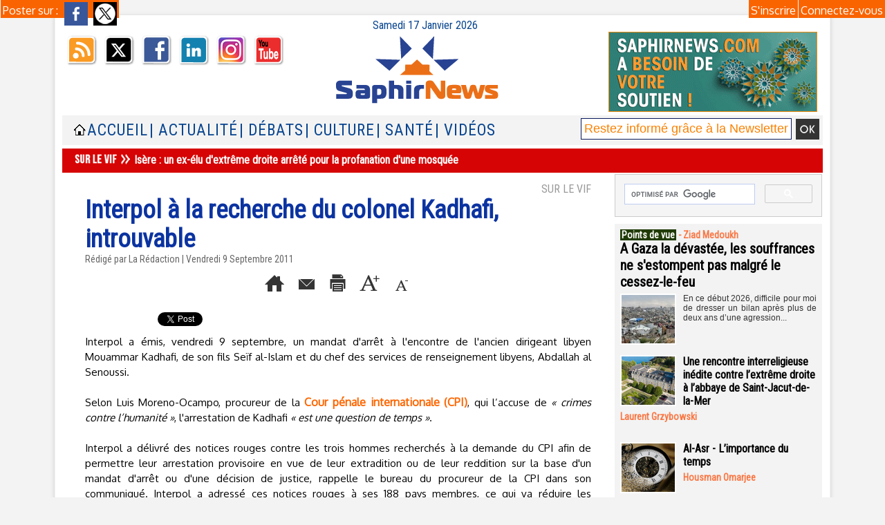

--- FILE ---
content_type: text/html; charset=UTF-8
request_url: https://www.saphirnews.com/mymodule/2236017/
body_size: 372
content:
			 <div class="auteur social">
			 <span class="liens">Poster sur : </span>
				 <a target="_blank" href="http://www.facebook.com/share.php?u=https%3A%2F%2Fwww.saphirnews.com%2FInterpol-a-la-recherche-du-colonel-Kadhafi-introuvable_a13149.html"><img src="/_images/addto/facebook.png?v=1732287175" alt="Facebook" title="Facebook" /></a>
				 <a target="_blank" href="http://twitter.com/intent/tweet?text=Interpol+%C3%A0+la+recherche+du+colonel+Kadhafi%2C+introuvable+http%3A%2F%2Fxfru.it%2FUUGPJw"><img src="/_images/addto/twitter.png?v=1732287176" alt="Twitter" title="Twitter" /></a>
			 </div>
<br />

--- FILE ---
content_type: text/html; charset=utf-8
request_url: https://www.google.com/recaptcha/api2/aframe
body_size: 115
content:
<!DOCTYPE HTML><html><head><meta http-equiv="content-type" content="text/html; charset=UTF-8"></head><body><script nonce="PdC69gf-2QxqwRNAJLMJqQ">/** Anti-fraud and anti-abuse applications only. See google.com/recaptcha */ try{var clients={'sodar':'https://pagead2.googlesyndication.com/pagead/sodar?'};window.addEventListener("message",function(a){try{if(a.source===window.parent){var b=JSON.parse(a.data);var c=clients[b['id']];if(c){var d=document.createElement('img');d.src=c+b['params']+'&rc='+(localStorage.getItem("rc::a")?sessionStorage.getItem("rc::b"):"");window.document.body.appendChild(d);sessionStorage.setItem("rc::e",parseInt(sessionStorage.getItem("rc::e")||0)+1);localStorage.setItem("rc::h",'1768669942532');}}}catch(b){}});window.parent.postMessage("_grecaptcha_ready", "*");}catch(b){}</script></body></html>

--- FILE ---
content_type: text/css
request_url: https://www.saphirnews.com/var/style/style.2236017.css?v=1743434144
body_size: 1733
content:
.mod_2236017 {margin-left: 30px;margin-right: 10px;}.mod_2236017 .resize .photo{position: static;}.mod_2236017 .noresize .photo{position: relative;}.mod_2236017 .entete{background-color: #FFFFFF;position: relative;margin: 0;padding: 0;text-align: left;text-decoration: none;color: #FFFFFF;font: bold  14px "Roboto Condensed", "Arial", sans-serif;}.mod_2236017 .entete span, .mod_2236017 .entete a{background-color: #FF5100;padding: 0 2px;}.mod_2236017 .cel1{position: relative;background-color: #FFFFFF;padding: 2px 2px;//position: static;//height: 100%;}.mod_2236017 .left{position: relative;padding-right: 10px;float: left;margin-right: 5px;margin-bottom: 5px;z-index: 1;}.mod_2236017 .right{position: relative;padding-left: 10px;float: right;margin-left: 5px;margin-bottom: 5px;z-index: 1;}.mod_2236017 .center, .mod_2236017 .top{position: relative;padding-bottom: 10px;float: none;text-align: center;}.mod_2236017 .bottom{position: relative;padding-top: 10px;float: none;text-align: center;}.mod_2236017 .titre, .mod_2236017 .titre .access{color: #0B33A1;text-align: left;text-decoration: none;font: bold  36px "Roboto Condensed", "Arial", sans-serif;}.mod_2236017 .soustitre, .mod_2236017 .soustitre .access{color: #FF8C00;text-align: left;text-decoration: none;font: bold  22px/1.5em "Roboto Condensed", "Arial", sans-serif;}.mod_2236017 .chapeau, .mod_2236017 .chapeau .access{color: #000000;text-align: left;text-decoration: none;font: italic  bold  15px/1.5em "Oxygen", "Arial", sans-serif;}.mod_2236017 .intertitre, .mod_2236017 .intertitre .access, .mod_2236017 .bloc_auteur .titre_auteur, .mod_2236017 .bloc_auteur .titre_auteur a{text-align: left;color: #0F2B9C;text-decoration: none;font: bold  18px "Roboto Condensed", "Arial", sans-serif;}.mod_2236017 .texte, .mod_2236017 .texte .access, .mod_2236017 .titre_liste .texte a{text-align: justify;text-decoration: none;color: #000000;font: normal 15px/1.5em "Oxygen", "Arial", sans-serif;margin: 0;}.mod_2236017 .texte .access li{margin-left: 40px;}.mod_2236017 .suite, .mod_2236017 .suite .access{text-align: justify;text-decoration: none;color: #000000;font: normal 15px/1.5em "Oxygen", "Arial", sans-serif;text-align: right;}.mod_2236017 .pj, .mod_2236017 .pj a{text-align: justify;text-decoration: none;color: #000000;font: normal 15px/1.5em "Oxygen", "Arial", sans-serif;margin: 5px 0;line-height: 1.5em;}.mod_2236017 .legende, .mod_2236017 .legende a{color: #083796;text-align: left;text-decoration: none;font: italic  bold  16px "Roboto Condensed", "Arial", sans-serif;}.mod_2236017 .legende a:hover{color: #FF9900;text-decoration: none;background: #F5F5F5;font-weight: normal;}.mod_2236017 .legende a{background-color: #F5F5F5;padding: 0 2px;}.mod_2236017 .legende{padding-top: 5px;}.mod_2236017 .col_left{float: left;width: 10%;position: relative;overflow: hidden;}.mod_2236017 .col_right{float: right;width: 89%;overflow: hidden;position: relative;}.mod_2236017 .boutons_colonne, .mod_2236017 .boutons_colonne a{text-align: justify;text-decoration: none;color: #000000;font: normal 15px/1.5em "Oxygen", "Arial", sans-serif;text-align: center;}.mod_2236017 .col_left .boutons_colonne{padding: 0;}.mod_2236017 .col_right .article{padding: 0;}.mod_2236017 .boutons_ligne{text-align: justify;text-decoration: none;color: #000000;font: normal 15px/1.5em "Oxygen", "Arial", sans-serif;margin-bottom: 1em;text-align: center;}.mod_2236017 .boutons_ligne a{text-decoration: none;font-weight: normal;color: #000000;}.mod_2236017 .suite a{text-align: justify;text-decoration: none;color: #000000;font: normal 15px/1.5em "Oxygen", "Arial", sans-serif;}.mod_2236017 .date, .mod_2236017 .date .access{text-align: left;text-decoration: none;color: #FF9900;font: bold  14px "Roboto Condensed", "Arial", sans-serif;}.mod_2236017 .auteur, .mod_2236017 .auteur .access, .mod_2236017 .auteur .access a, .mod_2236017 .auteur a, .mod_2236017 .bloc_auteur .follow_on{text-decoration: none;color: #666666;text-align: left;font: normal 14px "Roboto Condensed", "Arial", sans-serif;}.mod_2236017 ..auteur .access a:hover{color: #999999;background: transparent;font-weight: bold;}.mod_2236017 .liens, .mod_2236017 .liens a, .mod_2236017 a.liens, .mod_2236017 a.link, .bookmarks_encapse .auteur .liens a{color: #FF6600;text-align: left;text-decoration: none;font: bold  16px "Oxygen", "Arial", sans-serif;}.mod_2236017 .liens a:hover, .mod_2236017 a.liens:hover, .mod_2236017 a.link:hover, .bookmarks_encapse .auteur .liens a:hover{color: #FFFFFF;background: #FF6600;font-weight: bold;}.mod_2236017 .entete_liste, .mod_2236017 .entete_liste .access{color: #999999;text-decoration: none;text-align: right;text-transform: uppercase;font: normal 16px "Roboto Condensed", "Arial", sans-serif;}.mod_2236017 .titre_liste a{color: #2550C7;text-decoration: none;font-weight: normal;}.mod_2236017 .titre_liste a:hover{color: #F5840C;background: transparent;font-weight: normal;}.mod_2236017 .titre_liste, .mod_2236017 .titre_liste .access{color: #2550C7;text-align: left;text-decoration: none;font: normal 16px "Roboto Condensed", "Arial", sans-serif;}.mod_2236017 .suite_liste, .mod_2236017 .suite_liste form{text-align: center;}.mod_2236017 .social a:hover{background: transparent;}.mod_2236017 .yahooBuzzBadge-logo span{margin-left: 2px;_margin-left: 0;top: -1px;_top: 0px;}*+html .mod2236017 .yahooBuzzBadge-logo span{margin-left: 0;top: 0px;}.bookmarks_encapse{border: 1px solid #FFFFFF;background-color: rgb(255, 255, 255);background: transparent\9;background-color: rgba(255, 255, 255, 0.9);filter: progid:DXImageTransform.Microsoft.gradient(startColorstr=#e5FFFFFF, endColorstr=#e5FFFFFF);zoom:1;//height: auto;}.bookmarks_encapse .auteur{padding: 5px;min-width: 320px;_width: 320px;}.bookmarks_encapse .auteur .liens{padding: 2px 2px;}.bookmarks_encapse .auteur .liens a{display: block;padding: 8px 4px 8px 35px;}.bookmarks_encapse .auteur .liens a, .bookmarks_encapse .auteur .liens a:hover{background-position: left center;background-repeat: no-repeat;}.bookmarks_encapse .auteur .liens span.yahooBuzzBadge-logo a{padding-left: 0;}.mod_2236017_cc .entete_liste, .mod_2236017_cc .entete_liste .access{color: #999999;text-decoration: none;text-align: right;text-transform: uppercase;font: normal 16px "Roboto Condensed", "Arial", sans-serif;}.mod_2236017_cc .titre_liste a{color: #2550C7;text-decoration: none;font-weight: normal;}.mod_2236017_cc .titre_liste a:hover{color: #F5840C;background: transparent;font-weight: normal;}.mod_2236017_cc .titre_liste, .mod_2236017_cc .titre_liste .access{color: #2550C7;text-align: left;text-decoration: none;font: normal 16px "Roboto Condensed", "Arial", sans-serif;}.mod_2236017_cc .date, .mod_2236017_cc .date .access{text-align: left;text-decoration: none;color: #FF9900;font: bold  14px "Roboto Condensed", "Arial", sans-serif;}.mod_2236017_cc .photo{position: relative;padding-right: 10px;float: left;}.mod_2236017_cc .line_cc{padding-bottom: 5px;}.mod_2236017 .bloc_liste{width: 300px;}.mod_2236017 .bloc_liste .bloc{border: 1px solid #FFFFFF;overflow: hidden;padding: 8px;}.mod_2236017 .bloc_liste .access .date{display: block;padding-top: 8px;text-align: center;}.mod_2236017 .bloc_liste .access a{display: block;height: 50px;margin-top: 8px;}.mod_2236017 .pager, .mod_2236017 .pager a{color: #2550C7;text-align: left;text-decoration: none;font: normal 16px "Roboto Condensed", "Arial", sans-serif;font-weight: normal;}.mod_2236017 .pager{padding: 10px 0;text-decoration: none;}.mod_2236017 .pager a{border: #2550C7 1px solid;padding: 2px 6px;line-height: 28px;}.mod_2236017 .pager a:hover, .mod_2236017 .pager .sel{color: #F5840C;background: transparent;font-weight: normal;border: #F5840C 1px solid;font-weight: bold;}.mod_2236017 .pager .sel{text-decoration: none;}.mod_2236017 .pager span{padding: 2px 6px;}.mod_2236017 .pager a span{padding: 0;}.mod_2236017 .forpager{border-bottom: none;border-left: none;border-right: none;}.mod_2236017 .chapitres{height: 142px;overflow: auto;padding: 7px;}.mod_2236017 .chapitres .item{height: 68px;margin-bottom: 7px;}.mod_2236017 .chapitres .item .photo{float: left;width: 97px;margin-right: 15px;}.mod_2236017 .chapitres .item .photo img{width: 97px;height: 60px;padding: 3px;}.mod_2236017 .chapitres .item .titre{color: #0B33A1;margin-bottom: 5px;font-size: 14px;}.mod_2236017 .bloc_auteur{padding: 10px;background: #F3F3F3;}.mod_2236017 .bloc_auteur .profile{float: left;padding-right: 10px;}.mod_2236017 .bloc_auteur .imgfollow{padding: 5px 10px 5px 0;}.mod_2236017 .bloc_auteur .follow_on{margin: 10px 0 5px 0;}.mod_2236017 .bloc_auteur .titre_auteur{margin-bottom: 10px;}.mod_2236017 .article-mosaique-item{text-align: center;margin-bottom: 15px;}.mod_2236017 .article-mosaique-item a{text-align: center;}.mod_2236017 .article-mosaique-item a img{max-width: 100%;max-height: 100%;}.mod_2236017 .article-mosaique-thumbs{list-style: none;margin-bottom: 15px;}.mod_2236017 .article-mosaique-thumbs li{display: inline-block;text-align: center;}.mod_2236017 .article-mosaique-thumbs li img{max-width: 100%;}

--- FILE ---
content_type: application/javascript; charset=utf-8
request_url: https://fundingchoicesmessages.google.com/f/AGSKWxXZFB2TYMFxz3hfibgqEE7R5lNoyIkDbdFm60fZbw8pWpkKu_2O7kbiQ-LTr2uSgu2N5RAUmepj5PAY1BSbE_NIYv7McR_qtnUkApuLY0lKYiplk-EKVQQTER2ueXWA52pfNOy6MJE6kEwSL1_l8khFjHZlCua-uQodwJrREaO7_-LUSRs6LfIekOgy/_/adguru.webrtc,domain=hdmoza.com_160x400./yhs/ads?/468_60_
body_size: -1290
content:
window['be2fea11-a4d7-4176-9a76-25f566c2f1ae'] = true;